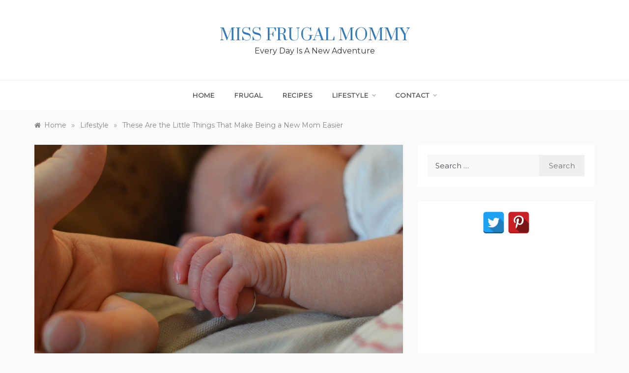

--- FILE ---
content_type: text/html; charset=UTF-8
request_url: https://missfrugalmommy.com/these-are-the-little-things-that-make-being-a-new-mom-easier/
body_size: 15192
content:
<!doctype html>
<html lang="en-US">
<head>
	<meta charset="UTF-8">
	<meta name="viewport" content="width=device-width, initial-scale=1">
	<link rel="profile" href="https://gmpg.org/xfn/11">
	<title>These Are the Little Things That Make Being a New Mom Easier &#8211; Miss Frugal Mommy</title>
<meta name='robots' content='max-image-preview:large' />
<link rel='dns-prefetch' href='//fonts.googleapis.com' />
<link rel='dns-prefetch' href='//s.w.org' />
<link rel='dns-prefetch' href='//m9m6e2w5.stackpathcdn.com' />
<link rel='dns-prefetch' href='//cdn.shareaholic.net' />
<link rel='dns-prefetch' href='//www.shareaholic.net' />
<link rel='dns-prefetch' href='//analytics.shareaholic.com' />
<link rel='dns-prefetch' href='//recs.shareaholic.com' />
<link rel='dns-prefetch' href='//partner.shareaholic.com' />
<link rel="alternate" type="application/rss+xml" title="Miss Frugal Mommy &raquo; Feed" href="https://missfrugalmommy.com/feed/" />
<link rel="alternate" type="application/rss+xml" title="Miss Frugal Mommy &raquo; Comments Feed" href="https://missfrugalmommy.com/comments/feed/" />
<link rel="alternate" type="application/rss+xml" title="Miss Frugal Mommy &raquo; These Are the Little Things That Make Being a New Mom Easier Comments Feed" href="https://missfrugalmommy.com/these-are-the-little-things-that-make-being-a-new-mom-easier/feed/" />
<!-- Shareaholic - https://www.shareaholic.com -->
<link rel='preload' href='//cdn.shareaholic.net/assets/pub/shareaholic.js' as='script'/>
<script data-no-minify='1' data-cfasync='false'>
_SHR_SETTINGS = {"endpoints":{"local_recs_url":"https:\/\/missfrugalmommy.com\/wp-admin\/admin-ajax.php?action=shareaholic_permalink_related","ajax_url":"https:\/\/missfrugalmommy.com\/wp-admin\/admin-ajax.php","share_counts_url":"https:\/\/missfrugalmommy.com\/wp-admin\/admin-ajax.php?action=shareaholic_share_counts_api"},"site_id":"1295d4273db093be68e06c0c61147cbf","url_components":{"year":"2021","monthnum":"03","day":"08","hour":"07","minute":"41","second":"45","post_id":"38506","postname":"these-are-the-little-things-that-make-being-a-new-mom-easier","category":"lifestyle"}};
</script>
<script data-no-minify='1' data-cfasync='false' src='//cdn.shareaholic.net/assets/pub/shareaholic.js' data-shr-siteid='1295d4273db093be68e06c0c61147cbf' async ></script>

<!-- Shareaholic Content Tags -->
<meta name='shareaholic:site_name' content='Miss Frugal Mommy' />
<meta name='shareaholic:language' content='en-US' />
<meta name='shareaholic:url' content='https://missfrugalmommy.com/these-are-the-little-things-that-make-being-a-new-mom-easier/' />
<meta name='shareaholic:keywords' content='cat:lifestyle, type:post' />
<meta name='shareaholic:article_published_time' content='2021-03-08T07:41:45-05:00' />
<meta name='shareaholic:article_modified_time' content='2021-03-08T07:41:45-05:00' />
<meta name='shareaholic:shareable_page' content='true' />
<meta name='shareaholic:article_author_name' content='Heather W.' />
<meta name='shareaholic:site_id' content='1295d4273db093be68e06c0c61147cbf' />
<meta name='shareaholic:wp_version' content='9.7.6' />
<meta name='shareaholic:image' content='https://missfrugalmommy.com/wp-content/uploads/2021/03/pexels-wayne-evans-225744-640x426.jpg' />
<!-- Shareaholic Content Tags End -->
		<!-- This site uses the Google Analytics by ExactMetrics plugin v7.10.0 - Using Analytics tracking - https://www.exactmetrics.com/ -->
							<script
				src="//www.googletagmanager.com/gtag/js?id=G-R04453GXMT"  data-cfasync="false" data-wpfc-render="false" type="text/javascript" async></script>
			<script data-cfasync="false" data-wpfc-render="false" type="text/javascript">
				var em_version = '7.10.0';
				var em_track_user = true;
				var em_no_track_reason = '';
				
								var disableStrs = [
										'ga-disable-G-R04453GXMT',
														];

				/* Function to detect opted out users */
				function __gtagTrackerIsOptedOut() {
					for (var index = 0; index < disableStrs.length; index++) {
						if (document.cookie.indexOf(disableStrs[index] + '=true') > -1) {
							return true;
						}
					}

					return false;
				}

				/* Disable tracking if the opt-out cookie exists. */
				if (__gtagTrackerIsOptedOut()) {
					for (var index = 0; index < disableStrs.length; index++) {
						window[disableStrs[index]] = true;
					}
				}

				/* Opt-out function */
				function __gtagTrackerOptout() {
					for (var index = 0; index < disableStrs.length; index++) {
						document.cookie = disableStrs[index] + '=true; expires=Thu, 31 Dec 2099 23:59:59 UTC; path=/';
						window[disableStrs[index]] = true;
					}
				}

				if ('undefined' === typeof gaOptout) {
					function gaOptout() {
						__gtagTrackerOptout();
					}
				}
								window.dataLayer = window.dataLayer || [];

				window.ExactMetricsDualTracker = {
					helpers: {},
					trackers: {},
				};
				if (em_track_user) {
					function __gtagDataLayer() {
						dataLayer.push(arguments);
					}

					function __gtagTracker(type, name, parameters) {
						if (!parameters) {
							parameters = {};
						}

						if (parameters.send_to) {
							__gtagDataLayer.apply(null, arguments);
							return;
						}

						if (type === 'event') {
														parameters.send_to = exactmetrics_frontend.v4_id;
							var hookName = name;
							if (typeof parameters['event_category'] !== 'undefined') {
								hookName = parameters['event_category'] + ':' + name;
							}

							if (typeof ExactMetricsDualTracker.trackers[hookName] !== 'undefined') {
								ExactMetricsDualTracker.trackers[hookName](parameters);
							} else {
								__gtagDataLayer('event', name, parameters);
							}
							
													} else {
							__gtagDataLayer.apply(null, arguments);
						}
					}

					__gtagTracker('js', new Date());
					__gtagTracker('set', {
						'developer_id.dNDMyYj': true,
											});
										__gtagTracker('config', 'G-R04453GXMT', {"forceSSL":"true"} );
															window.gtag = __gtagTracker;										(function () {
						/* https://developers.google.com/analytics/devguides/collection/analyticsjs/ */
						/* ga and __gaTracker compatibility shim. */
						var noopfn = function () {
							return null;
						};
						var newtracker = function () {
							return new Tracker();
						};
						var Tracker = function () {
							return null;
						};
						var p = Tracker.prototype;
						p.get = noopfn;
						p.set = noopfn;
						p.send = function () {
							var args = Array.prototype.slice.call(arguments);
							args.unshift('send');
							__gaTracker.apply(null, args);
						};
						var __gaTracker = function () {
							var len = arguments.length;
							if (len === 0) {
								return;
							}
							var f = arguments[len - 1];
							if (typeof f !== 'object' || f === null || typeof f.hitCallback !== 'function') {
								if ('send' === arguments[0]) {
									var hitConverted, hitObject = false, action;
									if ('event' === arguments[1]) {
										if ('undefined' !== typeof arguments[3]) {
											hitObject = {
												'eventAction': arguments[3],
												'eventCategory': arguments[2],
												'eventLabel': arguments[4],
												'value': arguments[5] ? arguments[5] : 1,
											}
										}
									}
									if ('pageview' === arguments[1]) {
										if ('undefined' !== typeof arguments[2]) {
											hitObject = {
												'eventAction': 'page_view',
												'page_path': arguments[2],
											}
										}
									}
									if (typeof arguments[2] === 'object') {
										hitObject = arguments[2];
									}
									if (typeof arguments[5] === 'object') {
										Object.assign(hitObject, arguments[5]);
									}
									if ('undefined' !== typeof arguments[1].hitType) {
										hitObject = arguments[1];
										if ('pageview' === hitObject.hitType) {
											hitObject.eventAction = 'page_view';
										}
									}
									if (hitObject) {
										action = 'timing' === arguments[1].hitType ? 'timing_complete' : hitObject.eventAction;
										hitConverted = mapArgs(hitObject);
										__gtagTracker('event', action, hitConverted);
									}
								}
								return;
							}

							function mapArgs(args) {
								var arg, hit = {};
								var gaMap = {
									'eventCategory': 'event_category',
									'eventAction': 'event_action',
									'eventLabel': 'event_label',
									'eventValue': 'event_value',
									'nonInteraction': 'non_interaction',
									'timingCategory': 'event_category',
									'timingVar': 'name',
									'timingValue': 'value',
									'timingLabel': 'event_label',
									'page': 'page_path',
									'location': 'page_location',
									'title': 'page_title',
								};
								for (arg in args) {
																		if (!(!args.hasOwnProperty(arg) || !gaMap.hasOwnProperty(arg))) {
										hit[gaMap[arg]] = args[arg];
									} else {
										hit[arg] = args[arg];
									}
								}
								return hit;
							}

							try {
								f.hitCallback();
							} catch (ex) {
							}
						};
						__gaTracker.create = newtracker;
						__gaTracker.getByName = newtracker;
						__gaTracker.getAll = function () {
							return [];
						};
						__gaTracker.remove = noopfn;
						__gaTracker.loaded = true;
						window['__gaTracker'] = __gaTracker;
					})();
									} else {
										console.log("");
					(function () {
						function __gtagTracker() {
							return null;
						}

						window['__gtagTracker'] = __gtagTracker;
						window['gtag'] = __gtagTracker;
					})();
									}
			</script>
				<!-- / Google Analytics by ExactMetrics -->
		<script type="text/javascript">
window._wpemojiSettings = {"baseUrl":"https:\/\/s.w.org\/images\/core\/emoji\/14.0.0\/72x72\/","ext":".png","svgUrl":"https:\/\/s.w.org\/images\/core\/emoji\/14.0.0\/svg\/","svgExt":".svg","source":{"concatemoji":"https:\/\/missfrugalmommy.com\/wp-includes\/js\/wp-emoji-release.min.js?ver=6.0.11"}};
/*! This file is auto-generated */
!function(e,a,t){var n,r,o,i=a.createElement("canvas"),p=i.getContext&&i.getContext("2d");function s(e,t){var a=String.fromCharCode,e=(p.clearRect(0,0,i.width,i.height),p.fillText(a.apply(this,e),0,0),i.toDataURL());return p.clearRect(0,0,i.width,i.height),p.fillText(a.apply(this,t),0,0),e===i.toDataURL()}function c(e){var t=a.createElement("script");t.src=e,t.defer=t.type="text/javascript",a.getElementsByTagName("head")[0].appendChild(t)}for(o=Array("flag","emoji"),t.supports={everything:!0,everythingExceptFlag:!0},r=0;r<o.length;r++)t.supports[o[r]]=function(e){if(!p||!p.fillText)return!1;switch(p.textBaseline="top",p.font="600 32px Arial",e){case"flag":return s([127987,65039,8205,9895,65039],[127987,65039,8203,9895,65039])?!1:!s([55356,56826,55356,56819],[55356,56826,8203,55356,56819])&&!s([55356,57332,56128,56423,56128,56418,56128,56421,56128,56430,56128,56423,56128,56447],[55356,57332,8203,56128,56423,8203,56128,56418,8203,56128,56421,8203,56128,56430,8203,56128,56423,8203,56128,56447]);case"emoji":return!s([129777,127995,8205,129778,127999],[129777,127995,8203,129778,127999])}return!1}(o[r]),t.supports.everything=t.supports.everything&&t.supports[o[r]],"flag"!==o[r]&&(t.supports.everythingExceptFlag=t.supports.everythingExceptFlag&&t.supports[o[r]]);t.supports.everythingExceptFlag=t.supports.everythingExceptFlag&&!t.supports.flag,t.DOMReady=!1,t.readyCallback=function(){t.DOMReady=!0},t.supports.everything||(n=function(){t.readyCallback()},a.addEventListener?(a.addEventListener("DOMContentLoaded",n,!1),e.addEventListener("load",n,!1)):(e.attachEvent("onload",n),a.attachEvent("onreadystatechange",function(){"complete"===a.readyState&&t.readyCallback()})),(e=t.source||{}).concatemoji?c(e.concatemoji):e.wpemoji&&e.twemoji&&(c(e.twemoji),c(e.wpemoji)))}(window,document,window._wpemojiSettings);
</script>
<style type="text/css">
img.wp-smiley,
img.emoji {
	display: inline !important;
	border: none !important;
	box-shadow: none !important;
	height: 1em !important;
	width: 1em !important;
	margin: 0 0.07em !important;
	vertical-align: -0.1em !important;
	background: none !important;
	padding: 0 !important;
}
</style>
	<link rel='stylesheet' id='wp-block-library-css'  href='https://missfrugalmommy.com/wp-includes/css/dist/block-library/style.min.css?ver=6.0.11' type='text/css' media='all' />
<style id='wp-block-library-theme-inline-css' type='text/css'>
.wp-block-audio figcaption{color:#555;font-size:13px;text-align:center}.is-dark-theme .wp-block-audio figcaption{color:hsla(0,0%,100%,.65)}.wp-block-code{border:1px solid #ccc;border-radius:4px;font-family:Menlo,Consolas,monaco,monospace;padding:.8em 1em}.wp-block-embed figcaption{color:#555;font-size:13px;text-align:center}.is-dark-theme .wp-block-embed figcaption{color:hsla(0,0%,100%,.65)}.blocks-gallery-caption{color:#555;font-size:13px;text-align:center}.is-dark-theme .blocks-gallery-caption{color:hsla(0,0%,100%,.65)}.wp-block-image figcaption{color:#555;font-size:13px;text-align:center}.is-dark-theme .wp-block-image figcaption{color:hsla(0,0%,100%,.65)}.wp-block-pullquote{border-top:4px solid;border-bottom:4px solid;margin-bottom:1.75em;color:currentColor}.wp-block-pullquote__citation,.wp-block-pullquote cite,.wp-block-pullquote footer{color:currentColor;text-transform:uppercase;font-size:.8125em;font-style:normal}.wp-block-quote{border-left:.25em solid;margin:0 0 1.75em;padding-left:1em}.wp-block-quote cite,.wp-block-quote footer{color:currentColor;font-size:.8125em;position:relative;font-style:normal}.wp-block-quote.has-text-align-right{border-left:none;border-right:.25em solid;padding-left:0;padding-right:1em}.wp-block-quote.has-text-align-center{border:none;padding-left:0}.wp-block-quote.is-large,.wp-block-quote.is-style-large,.wp-block-quote.is-style-plain{border:none}.wp-block-search .wp-block-search__label{font-weight:700}:where(.wp-block-group.has-background){padding:1.25em 2.375em}.wp-block-separator.has-css-opacity{opacity:.4}.wp-block-separator{border:none;border-bottom:2px solid;margin-left:auto;margin-right:auto}.wp-block-separator.has-alpha-channel-opacity{opacity:1}.wp-block-separator:not(.is-style-wide):not(.is-style-dots){width:100px}.wp-block-separator.has-background:not(.is-style-dots){border-bottom:none;height:1px}.wp-block-separator.has-background:not(.is-style-wide):not(.is-style-dots){height:2px}.wp-block-table thead{border-bottom:3px solid}.wp-block-table tfoot{border-top:3px solid}.wp-block-table td,.wp-block-table th{padding:.5em;border:1px solid;word-break:normal}.wp-block-table figcaption{color:#555;font-size:13px;text-align:center}.is-dark-theme .wp-block-table figcaption{color:hsla(0,0%,100%,.65)}.wp-block-video figcaption{color:#555;font-size:13px;text-align:center}.is-dark-theme .wp-block-video figcaption{color:hsla(0,0%,100%,.65)}.wp-block-template-part.has-background{padding:1.25em 2.375em;margin-top:0;margin-bottom:0}
</style>
<style id='global-styles-inline-css' type='text/css'>
body{--wp--preset--color--black: #000000;--wp--preset--color--cyan-bluish-gray: #abb8c3;--wp--preset--color--white: #ffffff;--wp--preset--color--pale-pink: #f78da7;--wp--preset--color--vivid-red: #cf2e2e;--wp--preset--color--luminous-vivid-orange: #ff6900;--wp--preset--color--luminous-vivid-amber: #fcb900;--wp--preset--color--light-green-cyan: #7bdcb5;--wp--preset--color--vivid-green-cyan: #00d084;--wp--preset--color--pale-cyan-blue: #8ed1fc;--wp--preset--color--vivid-cyan-blue: #0693e3;--wp--preset--color--vivid-purple: #9b51e0;--wp--preset--gradient--vivid-cyan-blue-to-vivid-purple: linear-gradient(135deg,rgba(6,147,227,1) 0%,rgb(155,81,224) 100%);--wp--preset--gradient--light-green-cyan-to-vivid-green-cyan: linear-gradient(135deg,rgb(122,220,180) 0%,rgb(0,208,130) 100%);--wp--preset--gradient--luminous-vivid-amber-to-luminous-vivid-orange: linear-gradient(135deg,rgba(252,185,0,1) 0%,rgba(255,105,0,1) 100%);--wp--preset--gradient--luminous-vivid-orange-to-vivid-red: linear-gradient(135deg,rgba(255,105,0,1) 0%,rgb(207,46,46) 100%);--wp--preset--gradient--very-light-gray-to-cyan-bluish-gray: linear-gradient(135deg,rgb(238,238,238) 0%,rgb(169,184,195) 100%);--wp--preset--gradient--cool-to-warm-spectrum: linear-gradient(135deg,rgb(74,234,220) 0%,rgb(151,120,209) 20%,rgb(207,42,186) 40%,rgb(238,44,130) 60%,rgb(251,105,98) 80%,rgb(254,248,76) 100%);--wp--preset--gradient--blush-light-purple: linear-gradient(135deg,rgb(255,206,236) 0%,rgb(152,150,240) 100%);--wp--preset--gradient--blush-bordeaux: linear-gradient(135deg,rgb(254,205,165) 0%,rgb(254,45,45) 50%,rgb(107,0,62) 100%);--wp--preset--gradient--luminous-dusk: linear-gradient(135deg,rgb(255,203,112) 0%,rgb(199,81,192) 50%,rgb(65,88,208) 100%);--wp--preset--gradient--pale-ocean: linear-gradient(135deg,rgb(255,245,203) 0%,rgb(182,227,212) 50%,rgb(51,167,181) 100%);--wp--preset--gradient--electric-grass: linear-gradient(135deg,rgb(202,248,128) 0%,rgb(113,206,126) 100%);--wp--preset--gradient--midnight: linear-gradient(135deg,rgb(2,3,129) 0%,rgb(40,116,252) 100%);--wp--preset--duotone--dark-grayscale: url('#wp-duotone-dark-grayscale');--wp--preset--duotone--grayscale: url('#wp-duotone-grayscale');--wp--preset--duotone--purple-yellow: url('#wp-duotone-purple-yellow');--wp--preset--duotone--blue-red: url('#wp-duotone-blue-red');--wp--preset--duotone--midnight: url('#wp-duotone-midnight');--wp--preset--duotone--magenta-yellow: url('#wp-duotone-magenta-yellow');--wp--preset--duotone--purple-green: url('#wp-duotone-purple-green');--wp--preset--duotone--blue-orange: url('#wp-duotone-blue-orange');--wp--preset--font-size--small: 16px;--wp--preset--font-size--medium: 20px;--wp--preset--font-size--large: 25px;--wp--preset--font-size--x-large: 42px;--wp--preset--font-size--larger: 35px;}.has-black-color{color: var(--wp--preset--color--black) !important;}.has-cyan-bluish-gray-color{color: var(--wp--preset--color--cyan-bluish-gray) !important;}.has-white-color{color: var(--wp--preset--color--white) !important;}.has-pale-pink-color{color: var(--wp--preset--color--pale-pink) !important;}.has-vivid-red-color{color: var(--wp--preset--color--vivid-red) !important;}.has-luminous-vivid-orange-color{color: var(--wp--preset--color--luminous-vivid-orange) !important;}.has-luminous-vivid-amber-color{color: var(--wp--preset--color--luminous-vivid-amber) !important;}.has-light-green-cyan-color{color: var(--wp--preset--color--light-green-cyan) !important;}.has-vivid-green-cyan-color{color: var(--wp--preset--color--vivid-green-cyan) !important;}.has-pale-cyan-blue-color{color: var(--wp--preset--color--pale-cyan-blue) !important;}.has-vivid-cyan-blue-color{color: var(--wp--preset--color--vivid-cyan-blue) !important;}.has-vivid-purple-color{color: var(--wp--preset--color--vivid-purple) !important;}.has-black-background-color{background-color: var(--wp--preset--color--black) !important;}.has-cyan-bluish-gray-background-color{background-color: var(--wp--preset--color--cyan-bluish-gray) !important;}.has-white-background-color{background-color: var(--wp--preset--color--white) !important;}.has-pale-pink-background-color{background-color: var(--wp--preset--color--pale-pink) !important;}.has-vivid-red-background-color{background-color: var(--wp--preset--color--vivid-red) !important;}.has-luminous-vivid-orange-background-color{background-color: var(--wp--preset--color--luminous-vivid-orange) !important;}.has-luminous-vivid-amber-background-color{background-color: var(--wp--preset--color--luminous-vivid-amber) !important;}.has-light-green-cyan-background-color{background-color: var(--wp--preset--color--light-green-cyan) !important;}.has-vivid-green-cyan-background-color{background-color: var(--wp--preset--color--vivid-green-cyan) !important;}.has-pale-cyan-blue-background-color{background-color: var(--wp--preset--color--pale-cyan-blue) !important;}.has-vivid-cyan-blue-background-color{background-color: var(--wp--preset--color--vivid-cyan-blue) !important;}.has-vivid-purple-background-color{background-color: var(--wp--preset--color--vivid-purple) !important;}.has-black-border-color{border-color: var(--wp--preset--color--black) !important;}.has-cyan-bluish-gray-border-color{border-color: var(--wp--preset--color--cyan-bluish-gray) !important;}.has-white-border-color{border-color: var(--wp--preset--color--white) !important;}.has-pale-pink-border-color{border-color: var(--wp--preset--color--pale-pink) !important;}.has-vivid-red-border-color{border-color: var(--wp--preset--color--vivid-red) !important;}.has-luminous-vivid-orange-border-color{border-color: var(--wp--preset--color--luminous-vivid-orange) !important;}.has-luminous-vivid-amber-border-color{border-color: var(--wp--preset--color--luminous-vivid-amber) !important;}.has-light-green-cyan-border-color{border-color: var(--wp--preset--color--light-green-cyan) !important;}.has-vivid-green-cyan-border-color{border-color: var(--wp--preset--color--vivid-green-cyan) !important;}.has-pale-cyan-blue-border-color{border-color: var(--wp--preset--color--pale-cyan-blue) !important;}.has-vivid-cyan-blue-border-color{border-color: var(--wp--preset--color--vivid-cyan-blue) !important;}.has-vivid-purple-border-color{border-color: var(--wp--preset--color--vivid-purple) !important;}.has-vivid-cyan-blue-to-vivid-purple-gradient-background{background: var(--wp--preset--gradient--vivid-cyan-blue-to-vivid-purple) !important;}.has-light-green-cyan-to-vivid-green-cyan-gradient-background{background: var(--wp--preset--gradient--light-green-cyan-to-vivid-green-cyan) !important;}.has-luminous-vivid-amber-to-luminous-vivid-orange-gradient-background{background: var(--wp--preset--gradient--luminous-vivid-amber-to-luminous-vivid-orange) !important;}.has-luminous-vivid-orange-to-vivid-red-gradient-background{background: var(--wp--preset--gradient--luminous-vivid-orange-to-vivid-red) !important;}.has-very-light-gray-to-cyan-bluish-gray-gradient-background{background: var(--wp--preset--gradient--very-light-gray-to-cyan-bluish-gray) !important;}.has-cool-to-warm-spectrum-gradient-background{background: var(--wp--preset--gradient--cool-to-warm-spectrum) !important;}.has-blush-light-purple-gradient-background{background: var(--wp--preset--gradient--blush-light-purple) !important;}.has-blush-bordeaux-gradient-background{background: var(--wp--preset--gradient--blush-bordeaux) !important;}.has-luminous-dusk-gradient-background{background: var(--wp--preset--gradient--luminous-dusk) !important;}.has-pale-ocean-gradient-background{background: var(--wp--preset--gradient--pale-ocean) !important;}.has-electric-grass-gradient-background{background: var(--wp--preset--gradient--electric-grass) !important;}.has-midnight-gradient-background{background: var(--wp--preset--gradient--midnight) !important;}.has-small-font-size{font-size: var(--wp--preset--font-size--small) !important;}.has-medium-font-size{font-size: var(--wp--preset--font-size--medium) !important;}.has-large-font-size{font-size: var(--wp--preset--font-size--large) !important;}.has-x-large-font-size{font-size: var(--wp--preset--font-size--x-large) !important;}
</style>
<link rel='stylesheet' id='yumprint-recipe-theme-layout-css'  href='https://missfrugalmommy.com/wp-content/plugins/recipe-card/css/layout.css?ver=6.0.11' type='text/css' media='all' />
<link rel='stylesheet' id='spacexchimp_p005-bootstrap-tooltip-css-css'  href='https://missfrugalmommy.com/wp-content/plugins/social-media-buttons-toolbar/inc/lib/bootstrap-tooltip/bootstrap-tooltip.css?ver=4.73' type='text/css' media='all' />
<link rel='stylesheet' id='spacexchimp_p005-frontend-css-css'  href='https://missfrugalmommy.com/wp-content/plugins/social-media-buttons-toolbar/inc/css/frontend.css?ver=4.73' type='text/css' media='all' />
<style id='spacexchimp_p005-frontend-css-inline-css' type='text/css'>

                    .sxc-follow-buttons {
                        text-align: center !important;
                    }
                    .sxc-follow-buttons .sxc-follow-button,
                    .sxc-follow-buttons .sxc-follow-button a,
                    .sxc-follow-buttons .sxc-follow-button a img {
                        width: 45px !important;
                        height: 45px !important;
                    }
                    .sxc-follow-buttons .sxc-follow-button {
                        margin: 1px !important;
                    }
                  
</style>
<link rel='stylesheet' id='widgetopts-styles-css'  href='https://missfrugalmommy.com/wp-content/plugins/widget-options/assets/css/widget-options.css' type='text/css' media='all' />
<link rel='stylesheet' id='wp-biographia-bio-css'  href='https://missfrugalmommy.com/wp-content/plugins/wp-biographia/public/css/wp-biographia.min.css?ver=6.0.11' type='text/css' media='all' />
<link rel='stylesheet' id='polite-blog-fonts-css'  href='//fonts.googleapis.com/css?family=Montserrat&#038;ver=6.0.11' type='text/css' media='all' />
<link rel='stylesheet' id='polite-style-css'  href='https://missfrugalmommy.com/wp-content/themes/polite/style.css?ver=6.0.11' type='text/css' media='all' />
<style id='polite-style-inline-css' type='text/css'>

            body,
            .entry-content p{ 
                font-family:Montserrat; 
            }

            #toTop,
            a.effect:before,
            .show-more,
            a.link-format,
            .comment-form #submit:hover, 
            .comment-form #submit:focus,
            .meta_bottom .post-share a:hover,
            .tabs-nav li:before,
            .post-slider-section .s-cat,
            .sidebar-3 .widget-title:after,
            .bottom-caption .slick-current .slider-items span,
            aarticle.format-status .post-content .post-format::after,
            article.format-chat .post-content .post-format::after, 
            article.format-link .post-content .post-format::after,
            article.format-standard .post-content .post-format::after, 
            article.format-image .post-content .post-format::after, 
            article.hentry.sticky .post-content .post-format::after, 
            article.format-video .post-content .post-format::after, 
            article.format-gallery .post-content .post-format::after, 
            article.format-audio .post-content .post-format::after, 
            article.format-quote .post-content .post-format::after{ 
                background-color: #d42929; 
                border-color: #d42929;
            }
            #author:active, 
            #email:active, 
            #url:active, 
            #comment:active, 
            #author:focus, 
            #email:focus, 
            #url:focus, 
            #comment:focus,
            #author:hover, 
            #email:hover, 
            #url:hover, 
            #comment:hover{
                border-color:#d42929;
            }
            .post-cats > span i, 
            .post-cats > span a,
            .slide-wrap .caption .s-cat,
            .slide-wrap .caption span a:hover,
            .comment-form .logged-in-as a:last-child:hover, 
            .comment-form .logged-in-as a:last-child:focus,
            .main-header a:hover, 
            .main-header a:focus, 
            .main-header a:active,
            .top-menu > ul > li > a:hover,
            .main-menu ul li.current-menu-item > a, 
            .header-2 .main-menu > ul > li.current-menu-item > a,
            .main-menu ul li:hover > a,
            .post-navigation .nav-links a:hover, 
            .post-navigation .nav-links a:focus,
            .tabs-nav li.tab-active a, 
            .tabs-nav li.tab-active,
            .tabs-nav li.tab-active a, 
            .tabs-nav li.tab-active,
            ul.trail-items li a:hover span,
            .author-socials a:hover,
            .post-date a:focus, 
            .post-date a:hover,
            .post-excerpt a:hover, 
            .post-excerpt a:focus, 
            .content a:hover, 
            .content a:focus,
            .post-footer > span a:hover, 
            .post-footer > span a:focus,
            .widget a:hover, 
            .widget a:focus,
            .footer-menu li a:hover, 
            .footer-menu li a:focus,
            .footer-social-links a:hover,
            .footer-social-links a:focus,
            .site-footer a:hover, 
            .site-footer a:focus, .content-area p a{ 
                color : #d42929; 
            }
            .header-1 .head_one .logo{ 
                max-width : 500px; 
            }
            .header-image:before { 
                background-color : #000000; 
            }
            .header-image:before { 
                opacity : 0.1; 
            }
            .header-1 .header-image .head_one { 
                min-height : 100px; 
            }
</style>
<link rel='stylesheet' id='polite-blog-style-css'  href='https://missfrugalmommy.com/wp-content/themes/polite-blog/style.css?ver=1.2.8' type='text/css' media='all' />
<link rel='stylesheet' id='polite-body-css'  href='//fonts.googleapis.com/css?family=Muli:400,400i,500,600,700&#038;display=swap' type='text/css' media='all' />
<link rel='stylesheet' id='polite-heading-css'  href='//fonts.googleapis.com/css?family=Prata&#038;display=swap' type='text/css' media='all' />
<link rel='stylesheet' id='polite-sign-css'  href='//fonts.googleapis.com/css?family=Monsieur+La+Doulaise&#038;display=swap' type='text/css' media='all' />
<link rel='stylesheet' id='font-awesome-css'  href='https://missfrugalmommy.com/wp-content/themes/polite/css/font-awesome.min.css?ver=4.5.0' type='text/css' media='all' />
<link rel='stylesheet' id='grid-css-css'  href='https://missfrugalmommy.com/wp-content/themes/polite/css/grid.min.css?ver=4.5.0' type='text/css' media='all' />
<link rel='stylesheet' id='slick-css'  href='https://missfrugalmommy.com/wp-content/themes/polite/assets/css/slick.css?ver=4.5.0' type='text/css' media='all' />
<link rel='stylesheet' id='offcanvas-style-css'  href='https://missfrugalmommy.com/wp-content/themes/polite/assets/css/canvi.css?ver=4.5.0' type='text/css' media='all' />
<script>if (document.location.protocol != "https:") {document.location = document.URL.replace(/^http:/i, "https:");}</script><script type='text/javascript' src='https://missfrugalmommy.com/wp-content/plugins/google-analytics-dashboard-for-wp/assets/js/frontend-gtag.min.js?ver=7.10.0' id='exactmetrics-frontend-script-js'></script>
<script data-cfasync="false" data-wpfc-render="false" type="text/javascript" id='exactmetrics-frontend-script-js-extra'>/* <![CDATA[ */
var exactmetrics_frontend = {"js_events_tracking":"true","download_extensions":"zip,mp3,mpeg,pdf,docx,pptx,xlsx,rar","inbound_paths":"[{\"path\":\"\\\/go\\\/\",\"label\":\"affiliate\"},{\"path\":\"\\\/recommend\\\/\",\"label\":\"affiliate\"}]","home_url":"https:\/\/missfrugalmommy.com","hash_tracking":"false","ua":"","v4_id":"G-R04453GXMT"};/* ]]> */
</script>
<script type='text/javascript' src='https://missfrugalmommy.com/wp-includes/js/jquery/jquery.min.js?ver=3.6.0' id='jquery-core-js'></script>
<script type='text/javascript' src='https://missfrugalmommy.com/wp-includes/js/jquery/jquery-migrate.min.js?ver=3.3.2' id='jquery-migrate-js'></script>
<script type='text/javascript' src='https://missfrugalmommy.com/wp-content/plugins/recipe-card/js/post.js?ver=6.0.11' id='yumprint-recipe-post-js'></script>
<script type='text/javascript' src='https://missfrugalmommy.com/wp-content/plugins/social-media-buttons-toolbar/inc/lib/bootstrap-tooltip/bootstrap-tooltip.js?ver=4.73' id='spacexchimp_p005-bootstrap-tooltip-js-js'></script>
<link rel="https://api.w.org/" href="https://missfrugalmommy.com/wp-json/" /><link rel="alternate" type="application/json" href="https://missfrugalmommy.com/wp-json/wp/v2/posts/38506" /><link rel="EditURI" type="application/rsd+xml" title="RSD" href="https://missfrugalmommy.com/xmlrpc.php?rsd" />
<link rel="wlwmanifest" type="application/wlwmanifest+xml" href="https://missfrugalmommy.com/wp-includes/wlwmanifest.xml" /> 
<meta name="generator" content="WordPress 6.0.11" />
<link rel="canonical" href="https://missfrugalmommy.com/these-are-the-little-things-that-make-being-a-new-mom-easier/" />
<link rel='shortlink' href='https://missfrugalmommy.com/?p=38506' />
<link rel="alternate" type="application/json+oembed" href="https://missfrugalmommy.com/wp-json/oembed/1.0/embed?url=https%3A%2F%2Fmissfrugalmommy.com%2Fthese-are-the-little-things-that-make-being-a-new-mom-easier%2F" />
<link rel="alternate" type="text/xml+oembed" href="https://missfrugalmommy.com/wp-json/oembed/1.0/embed?url=https%3A%2F%2Fmissfrugalmommy.com%2Fthese-are-the-little-things-that-make-being-a-new-mom-easier%2F&#038;format=xml" />
<script type="text/javascript">
	window.yumprintRecipePlugin = "https://missfrugalmommy.com/wp-content/plugins/recipe-card";
	window.yumprintRecipeAjaxUrl = "https://missfrugalmommy.com/wp-admin/admin-ajax.php";
	window.yumprintRecipeUrl = "https://missfrugalmommy.com/";
</script><!--[if lte IE 8]>
<script type="text/javascript">
    window.yumprintRecipeDisabled = true;
</script>
<![endif]-->
<style type="text/css">	@import url(https://fonts.googleapis.com/css?family=The+Girl+Next+Door|Tenor+Sans|Walter+Turncoat);    .blog-yumprint-recipe .blog-yumprint-recipe-title {
    	color: #DF3D82;
    }
    .blog-yumprint-recipe .blog-yumprint-subheader, .blog-yumprint-recipe .blog-yumprint-infobar-section-title, .blog-yumprint-recipe .blog-yumprint-infobox-section-title, .blog-yumprint-nutrition-section-title {
        color: #DF3D82;
    }
    .blog-yumprint-recipe .blog-yumprint-save, .blog-yumprint-recipe .blog-yumprint-header .blog-yumprint-save a {
    	background-color: #000000;
    	color: #ffffff !important;
    }
    .blog-yumprint-recipe .blog-yumprint-save:hover, .blog-yumprint-recipe .blog-yumprint-header .blog-yumprint-save:hover a {
    	background-color: #1a1a1a;
    }
    .blog-yumprint-recipe .blog-yumprint-adapted-link, .blog-yumprint-nutrition-more, .blog-yumprint-report-error {
        color: #000000;
    }
    .blog-yumprint-recipe .blog-yumprint-infobar-section-data, .blog-yumprint-recipe .blog-yumprint-infobox-section-data, .blog-yumprint-recipe .blog-yumprint-adapted, .blog-yumprint-recipe .blog-yumprint-author, .blog-yumprint-recipe .blog-yumprint-serves, .blog-yumprint-nutrition-section-data {
        color: #000000;
    }
    .blog-yumprint-recipe .blog-yumprint-recipe-summary, .blog-yumprint-recipe .blog-yumprint-ingredient-item, .blog-yumprint-recipe .blog-yumprint-method-item, .blog-yumprint-recipe .blog-yumprint-note-item, .blog-yumprint-write-review, .blog-yumprint-nutrition-box {
        color: #000000;
    }
    .blog-yumprint-write-review:hover, .blog-yumprint-nutrition-more:hover, .blog-yumprint-recipe .blog-yumprint-adapted-link:hover {
        color: #1a1a1a;
    }
    .blog-yumprint-recipe .blog-yumprint-nutrition-bar:hover .blog-yumprint-nutrition-section-title {
        color: #f94491;
    }
    .blog-yumprint-recipe .blog-yumprint-nutrition-bar:hover .blog-yumprint-nutrition-section-data {
        color: #1a1a1a;
    }

    .blog-yumprint-recipe .blog-yumprint-print {
    	background-color: #000000;
    	color: #ffffff;
    }
    .blog-yumprint-recipe .blog-yumprint-print:hover {
    	background-color: #1a1a1a;
    }
    .blog-yumprint-recipe {
    	background-color: #FFFAFB;
    	border-color: #FFCEDB;
    	border-style: solid;
    	border-width: 1px;
    	border-radius: 0px;
    }
    .blog-yumprint-recipe .blog-yumprint-recipe-contents {
    	border-top-color: #FFCEDB;
    	border-top-width: 1px;
    	border-top-style: solid;
    }
    .blog-yumprint-recipe .blog-yumprint-info-bar, .blog-yumprint-recipe .blog-yumprint-nutrition-bar, .blog-yumprint-nutrition-border {
    	border-top-color: #FFCEDB;
    	border-top-width: 1px;
    	border-top-style: solid;
    }
    .blog-yumprint-nutrition-line, .blog-yumprint-nutrition-thick-line, .blog-yumprint-nutrition-very-thick-line {
    	border-top-color: #FFCEDB;
    }
    .blog-yumprint-recipe .blog-yumprint-info-box, .blog-yumprint-nutrition-box {
    	background-color: #FFFCFD;
    	border-color: #FFCEDB;
    	border-style: solid;
    	border-width: 1px;
    	border-radius: 0px;
    }
    .blog-yumprint-recipe .blog-yumprint-recipe-title {
		font-family: The Girl Next Door, Helvetica Neue, Helvetica, Tahoma, Sans Serif, Sans;
		font-size: 28px;
		font-weight: bold;
		font-style: normal;
		text-transform: none;
		text-decoration: none;
    }
    .blog-yumprint-recipe .blog-yumprint-subheader {
		font-family: The Girl Next Door, Helvetica Neue, Helvetica, Tahoma, Sans Serif, Sans;
		font-size: 22px;
		font-weight: normal;
		font-style: normal;
		text-transform: none;
		text-decoration: none;
    }
    .blog-yumprint-recipe .blog-yumprint-recipe-summary, .blog-yumprint-recipe .blog-yumprint-ingredients, .blog-yumprint-recipe .blog-yumprint-methods, .blog-yumprint-recipe .blog-yumprint-notes, .blog-yumprint-write-review, .blog-yumprint-nutrition-box {
		font-family: Tenor Sans, Helvetica Neue, Helvetica, Tahoma, Sans Serif, Sans;
		font-size: 14px;
		font-weight: normal;
		font-style: normal;
		text-transform: none;
		text-decoration: none;
    }
    .blog-yumprint-recipe .blog-yumprint-info-bar, .blog-yumprint-recipe .blog-yumprint-info-box, .blog-yumprint-recipe .blog-yumprint-adapted, .blog-yumprint-recipe .blog-yumprint-author, .blog-yumprint-recipe .blog-yumprint-serves, .blog-yumprint-recipe .blog-yumprint-infobar-section-title, .blog-yumprint-recipe .blog-yumprint-infobox-section-title,.blog-yumprint-recipe .blog-yumprint-nutrition-bar, .blog-yumprint-nutrition-section-title, .blog-yumprint-nutrition-more {
		font-family: The Girl Next Door, Helvetica Neue, Helvetica, Tahoma, Sans Serif, Sans;
		font-size: 14px;
		font-weight: normal;
		font-style: normal;
		text-transform: none;
		text-decoration: none;
    }
    .blog-yumprint-recipe .blog-yumprint-action {
		font-family: Walter Turncoat, Helvetica Neue, Helvetica, Tahoma, Sans Serif, Sans;
		font-size: 14px;
		font-weight: normal;
		font-style: normal;
		text-transform: none;
		text-decoration: none;
    }    .blog-yumprint-header {
        width: 100% !important;
    }    </style><link rel="pingback" href="https://missfrugalmommy.com/xmlrpc.php"><link rel="icon" href="https://missfrugalmommy.com/wp-content/uploads/2018/08/cropped-Blank-Facebook-Page-Cover-32x32.png" sizes="32x32" />
<link rel="icon" href="https://missfrugalmommy.com/wp-content/uploads/2018/08/cropped-Blank-Facebook-Page-Cover-192x192.png" sizes="192x192" />
<link rel="apple-touch-icon" href="https://missfrugalmommy.com/wp-content/uploads/2018/08/cropped-Blank-Facebook-Page-Cover-180x180.png" />
<meta name="msapplication-TileImage" content="https://missfrugalmommy.com/wp-content/uploads/2018/08/cropped-Blank-Facebook-Page-Cover-270x270.png" />
</head>

<body class="post-template-default single single-post postid-38506 single-format-standard wp-embed-responsive at-sticky-sidebar single-right-sidebar right-sidebar masonry-post">
<svg xmlns="http://www.w3.org/2000/svg" viewBox="0 0 0 0" width="0" height="0" focusable="false" role="none" style="visibility: hidden; position: absolute; left: -9999px; overflow: hidden;" ><defs><filter id="wp-duotone-dark-grayscale"><feColorMatrix color-interpolation-filters="sRGB" type="matrix" values=" .299 .587 .114 0 0 .299 .587 .114 0 0 .299 .587 .114 0 0 .299 .587 .114 0 0 " /><feComponentTransfer color-interpolation-filters="sRGB" ><feFuncR type="table" tableValues="0 0.49803921568627" /><feFuncG type="table" tableValues="0 0.49803921568627" /><feFuncB type="table" tableValues="0 0.49803921568627" /><feFuncA type="table" tableValues="1 1" /></feComponentTransfer><feComposite in2="SourceGraphic" operator="in" /></filter></defs></svg><svg xmlns="http://www.w3.org/2000/svg" viewBox="0 0 0 0" width="0" height="0" focusable="false" role="none" style="visibility: hidden; position: absolute; left: -9999px; overflow: hidden;" ><defs><filter id="wp-duotone-grayscale"><feColorMatrix color-interpolation-filters="sRGB" type="matrix" values=" .299 .587 .114 0 0 .299 .587 .114 0 0 .299 .587 .114 0 0 .299 .587 .114 0 0 " /><feComponentTransfer color-interpolation-filters="sRGB" ><feFuncR type="table" tableValues="0 1" /><feFuncG type="table" tableValues="0 1" /><feFuncB type="table" tableValues="0 1" /><feFuncA type="table" tableValues="1 1" /></feComponentTransfer><feComposite in2="SourceGraphic" operator="in" /></filter></defs></svg><svg xmlns="http://www.w3.org/2000/svg" viewBox="0 0 0 0" width="0" height="0" focusable="false" role="none" style="visibility: hidden; position: absolute; left: -9999px; overflow: hidden;" ><defs><filter id="wp-duotone-purple-yellow"><feColorMatrix color-interpolation-filters="sRGB" type="matrix" values=" .299 .587 .114 0 0 .299 .587 .114 0 0 .299 .587 .114 0 0 .299 .587 .114 0 0 " /><feComponentTransfer color-interpolation-filters="sRGB" ><feFuncR type="table" tableValues="0.54901960784314 0.98823529411765" /><feFuncG type="table" tableValues="0 1" /><feFuncB type="table" tableValues="0.71764705882353 0.25490196078431" /><feFuncA type="table" tableValues="1 1" /></feComponentTransfer><feComposite in2="SourceGraphic" operator="in" /></filter></defs></svg><svg xmlns="http://www.w3.org/2000/svg" viewBox="0 0 0 0" width="0" height="0" focusable="false" role="none" style="visibility: hidden; position: absolute; left: -9999px; overflow: hidden;" ><defs><filter id="wp-duotone-blue-red"><feColorMatrix color-interpolation-filters="sRGB" type="matrix" values=" .299 .587 .114 0 0 .299 .587 .114 0 0 .299 .587 .114 0 0 .299 .587 .114 0 0 " /><feComponentTransfer color-interpolation-filters="sRGB" ><feFuncR type="table" tableValues="0 1" /><feFuncG type="table" tableValues="0 0.27843137254902" /><feFuncB type="table" tableValues="0.5921568627451 0.27843137254902" /><feFuncA type="table" tableValues="1 1" /></feComponentTransfer><feComposite in2="SourceGraphic" operator="in" /></filter></defs></svg><svg xmlns="http://www.w3.org/2000/svg" viewBox="0 0 0 0" width="0" height="0" focusable="false" role="none" style="visibility: hidden; position: absolute; left: -9999px; overflow: hidden;" ><defs><filter id="wp-duotone-midnight"><feColorMatrix color-interpolation-filters="sRGB" type="matrix" values=" .299 .587 .114 0 0 .299 .587 .114 0 0 .299 .587 .114 0 0 .299 .587 .114 0 0 " /><feComponentTransfer color-interpolation-filters="sRGB" ><feFuncR type="table" tableValues="0 0" /><feFuncG type="table" tableValues="0 0.64705882352941" /><feFuncB type="table" tableValues="0 1" /><feFuncA type="table" tableValues="1 1" /></feComponentTransfer><feComposite in2="SourceGraphic" operator="in" /></filter></defs></svg><svg xmlns="http://www.w3.org/2000/svg" viewBox="0 0 0 0" width="0" height="0" focusable="false" role="none" style="visibility: hidden; position: absolute; left: -9999px; overflow: hidden;" ><defs><filter id="wp-duotone-magenta-yellow"><feColorMatrix color-interpolation-filters="sRGB" type="matrix" values=" .299 .587 .114 0 0 .299 .587 .114 0 0 .299 .587 .114 0 0 .299 .587 .114 0 0 " /><feComponentTransfer color-interpolation-filters="sRGB" ><feFuncR type="table" tableValues="0.78039215686275 1" /><feFuncG type="table" tableValues="0 0.94901960784314" /><feFuncB type="table" tableValues="0.35294117647059 0.47058823529412" /><feFuncA type="table" tableValues="1 1" /></feComponentTransfer><feComposite in2="SourceGraphic" operator="in" /></filter></defs></svg><svg xmlns="http://www.w3.org/2000/svg" viewBox="0 0 0 0" width="0" height="0" focusable="false" role="none" style="visibility: hidden; position: absolute; left: -9999px; overflow: hidden;" ><defs><filter id="wp-duotone-purple-green"><feColorMatrix color-interpolation-filters="sRGB" type="matrix" values=" .299 .587 .114 0 0 .299 .587 .114 0 0 .299 .587 .114 0 0 .299 .587 .114 0 0 " /><feComponentTransfer color-interpolation-filters="sRGB" ><feFuncR type="table" tableValues="0.65098039215686 0.40392156862745" /><feFuncG type="table" tableValues="0 1" /><feFuncB type="table" tableValues="0.44705882352941 0.4" /><feFuncA type="table" tableValues="1 1" /></feComponentTransfer><feComposite in2="SourceGraphic" operator="in" /></filter></defs></svg><svg xmlns="http://www.w3.org/2000/svg" viewBox="0 0 0 0" width="0" height="0" focusable="false" role="none" style="visibility: hidden; position: absolute; left: -9999px; overflow: hidden;" ><defs><filter id="wp-duotone-blue-orange"><feColorMatrix color-interpolation-filters="sRGB" type="matrix" values=" .299 .587 .114 0 0 .299 .587 .114 0 0 .299 .587 .114 0 0 .299 .587 .114 0 0 " /><feComponentTransfer color-interpolation-filters="sRGB" ><feFuncR type="table" tableValues="0.098039215686275 1" /><feFuncG type="table" tableValues="0 0.66274509803922" /><feFuncB type="table" tableValues="0.84705882352941 0.41960784313725" /><feFuncA type="table" tableValues="1 1" /></feComponentTransfer><feComposite in2="SourceGraphic" operator="in" /></filter></defs></svg><div id="page" class="site ">
	<a class="skip-link screen-reader-text" href="#content">Skip to content</a>

	<div class="js-canvi-content canvi-content">
<header class="header-1">
				
		<section class="main-header " style="background-image:url(); background-size: cover; background-position: center; background-repeat: no-repeat;">
		<div class="head_one clearfix">
			<div class="container">
				<div class="logo">
										<h1 class="site-title"><a href="https://missfrugalmommy.com/" rel="home">Miss Frugal Mommy</a></h1>
										<p class="site-description">Every Day Is A New Adventure</p>
							</div><!-- .site-logo -->
		</div>
	</div>
	<div class="menu-area">
		<div class="container">					
			<nav id="site-navigation">
								
				<button class="bar-menu">
											<span>Menu</span>
									</button>
				<div class="main-menu menu-caret">
					<ul id="primary-menu" class=""><li id="menu-item-28289" class="menu-item menu-item-type-custom menu-item-object-custom menu-item-home menu-item-28289"><a href="http://missfrugalmommy.com">Home</a></li>
<li id="menu-item-26971" class="menu-item menu-item-type-taxonomy menu-item-object-category menu-item-26971"><a href="https://missfrugalmommy.com/category/frugal-living/">Frugal</a></li>
<li id="menu-item-20048" class="menu-item menu-item-type-taxonomy menu-item-object-category menu-item-20048"><a href="https://missfrugalmommy.com/category/recipes/">Recipes</a></li>
<li id="menu-item-24991" class="menu-item menu-item-type-taxonomy menu-item-object-category current-post-ancestor current-menu-parent current-post-parent menu-item-has-children menu-item-24991"><a href="https://missfrugalmommy.com/category/lifestyle/">Lifestyle</a>
<ul class="sub-menu">
	<li id="menu-item-27006" class="menu-item menu-item-type-taxonomy menu-item-object-category menu-item-27006"><a href="https://missfrugalmommy.com/category/pets/">Pets</a></li>
	<li id="menu-item-29176" class="menu-item menu-item-type-taxonomy menu-item-object-category menu-item-29176"><a href="https://missfrugalmommy.com/category/home-decor/">Home Decor</a></li>
	<li id="menu-item-24478" class="menu-item menu-item-type-taxonomy menu-item-object-category menu-item-24478"><a href="https://missfrugalmommy.com/category/health/">Health</a></li>
	<li id="menu-item-29175" class="menu-item menu-item-type-taxonomy menu-item-object-category menu-item-29175"><a href="https://missfrugalmommy.com/category/entertainment/">Entertainment</a></li>
	<li id="menu-item-21972" class="menu-item menu-item-type-taxonomy menu-item-object-category menu-item-21972"><a href="https://missfrugalmommy.com/category/travel/">Travel</a></li>
	<li id="menu-item-1008" class="menu-item menu-item-type-taxonomy menu-item-object-category menu-item-1008"><a href="https://missfrugalmommy.com/category/diy-crafts/">Crafts</a></li>
	<li id="menu-item-29173" class="menu-item menu-item-type-taxonomy menu-item-object-category menu-item-29173"><a href="https://missfrugalmommy.com/category/technology/">Technology</a></li>
</ul>
</li>
<li id="menu-item-28292" class="menu-item menu-item-type-post_type menu-item-object-page menu-item-has-children menu-item-28292"><a href="https://missfrugalmommy.com/advertising-rates/">Contact</a>
<ul class="sub-menu">
	<li id="menu-item-28290" class="menu-item menu-item-type-post_type menu-item-object-page menu-item-28290"><a href="https://missfrugalmommy.com/?page_id=1516">PR/Media Kit</a></li>
	<li id="menu-item-28293" class="menu-item menu-item-type-post_type menu-item-object-post menu-item-28293"><a href="https://missfrugalmommy.com/the-benefits-of-choosing-influencer-marketing/">Influencer Marketing</a></li>
</ul>
</li>
</ul>				</div>
			</nav><!-- #site-navigation -->
		</div>
	</div>
</setion><!-- #masthead -->
</header>


	     <section id="content" class="site-content posts-container">
    <div class="container">
        <div class="row">
			<div class="breadcrumbs-wrap">
				<div role="navigation" aria-label="Breadcrumbs" class="breadcrumb-trail breadcrumbs" itemprop="breadcrumb"><ul class="trail-items" itemscope itemtype="http://schema.org/BreadcrumbList"><meta name="numberOfItems" content="3" /><meta name="itemListOrder" content="Ascending" /><li itemprop="itemListElement" itemscope itemtype="http://schema.org/ListItem" class="trail-item trail-begin"><a href="https://missfrugalmommy.com/" rel="home" itemprop="item"><span itemprop="name">Home</span></a><meta itemprop="position" content="1" /></li><span class="delim">»</span><li itemprop="itemListElement" itemscope itemtype="http://schema.org/ListItem" class="trail-item"><a href="https://missfrugalmommy.com/category/lifestyle/" itemprop="item"><span itemprop="name">Lifestyle</span></a><meta itemprop="position" content="2" /></li><span class="delim">»</span><li itemprop="itemListElement" itemscope itemtype="http://schema.org/ListItem" class="trail-item trail-end"><a href="https://missfrugalmommy.com/these-are-the-little-things-that-make-being-a-new-mom-easier/" itemprop="item"><span itemprop="name">These Are the Little Things That Make Being a New Mom Easier</span></a><meta itemprop="position" content="3" /></li><span class="delim">»</span></ul></div> 
			</div>
			<div id="primary" class="col-md-8 content-area">
				<main id="main" class="site-main">
					<article id="post-38506" class="post-38506 post type-post status-publish format-standard has-post-thumbnail hentry category-lifestyle">
    <div class="post-wrap">
                    <div class="post-media">
                
            <div class="post-thumbnail">
                <img width="1280" height="851" src="https://missfrugalmommy.com/wp-content/uploads/2021/03/pexels-wayne-evans-225744.jpg" class="attachment-full size-full wp-post-image" alt="" srcset="https://missfrugalmommy.com/wp-content/uploads/2021/03/pexels-wayne-evans-225744.jpg 1280w, https://missfrugalmommy.com/wp-content/uploads/2021/03/pexels-wayne-evans-225744-1200x798.jpg 1200w, https://missfrugalmommy.com/wp-content/uploads/2021/03/pexels-wayne-evans-225744-768x511.jpg 768w, https://missfrugalmommy.com/wp-content/uploads/2021/03/pexels-wayne-evans-225744-640x426.jpg 640w" sizes="(max-width: 1280px) 100vw, 1280px" />            </div><!-- .post-thumbnail -->

                    </div>
                <div class="post-content">
            <div class="post-cats">
                <span class="cat-links"><a href="https://missfrugalmommy.com/category/lifestyle/" rel="category tag">Lifestyle</a></span>            </div>
            <h1 class="post-title entry-title">These Are the Little Things That Make Being a New Mom Easier</h1>            <div class="post-date">
                                    <div class="entry-meta">
                        <span class="posted-on"><a href="https://missfrugalmommy.com/these-are-the-little-things-that-make-being-a-new-mom-easier/" rel="bookmark"><time class="entry-date published updated" datetime="2021-03-08T07:41:45-05:00">March 8, 2021</time></a></span><span class="post_by"> by <span class="author vcard"><a class="url fn n" href="https://missfrugalmommy.com/author/admin/">Heather W.</a></span></span>                    </div><!-- .entry-meta -->
                            </div>

            <div class="content post-excerpt entry-content clearfix">
                <div style='display:none;' class='shareaholic-canvas' data-app='share_buttons' data-title='These Are the Little Things That Make Being a New Mom Easier' data-link='https://missfrugalmommy.com/these-are-the-little-things-that-make-being-a-new-mom-easier/' data-app-id-name='post_above_content'></div><p style="text-align: justify;">&nbsp;</p>
<p style="text-align: justify;"><span style="font-weight: 400;">Life is pretty hard for everyone right now. You are definitely not alone. If you are a new mom, life is even tougher. That bouncing bundle of joy did not make the pandemic go away. Now that you have a baby to protect, the pandemic is a bigger problem than ever. You can live with the shifting winds of political unrest. But suddenly, it matters so much more because you wonder what kind of world your baby will inherit. When you have a baby on board, everything is a lot bigger, every threat, more dangerous, every issue, more pressing.</span></p>
<p style="text-align: justify;"><span style="font-weight: 400;">The way to get through any crisis is to take care of your own needs. This is not a license for neglectful selfishness. You cannot grant yourself permission to neglect those in your care. It is just that you are one of the people in your care. If you don’t take care of yourself, you will not be able to take care of anyone else. Your little one relies on you for everything. You have to be at your best for her. One way to do that is by pampering yourself with the little things. Here are a few that make the task of being a new mom just a little less stressful:</span></p>
<p style="text-align: justify;"><b>Get the Best Nutritional Boosters You Can Find</b></p>
<p style="text-align: justify;"><span style="font-weight: 400;">Between nursing and eating poorly, early motherhood takes a lot out of you. The good news is there are plenty of nutritional boosters that can help. A good</span><a href="https://www.boobiesuperfoods.com/products/boobie-body"> <span style="font-weight: 400;">lactation protein powder</span></a><span style="font-weight: 400;"> can do a lot more for you than you think. It can increase your milk production as well as give you back much of the energy you lose over the course of a day. With many flavors from which to choose, you can take care of yourself with no more effort than it takes to have a tasty snack.</span></p>
<p style="text-align: justify;"><span style="font-weight: 400;">You can also find supplements for brain performance. When you are running around all day with your head spinning like a ballerina, it is hard to think clearly. The right supplements can help. You can also eat more of the</span><a href="https://www.huffpost.com/entry/brain-food-superfoods_n_1895328"> <span style="font-weight: 400;">superfoods known to boost brain power</span></a><span style="font-weight: 400;">. You probably already have some of those items in your kitchen right now. Walnuts, berries, broccoli, and even coffee can prove useful. If you prefer, you can make brain-boosting smoothies. The thing to remember is that being a new mom takes a lot out of you. Be sure to put it back in with supplements and healthy food.</span></p>
<p style="text-align: justify;"><b>Small Luxuries</b></p>
<p style="text-align: justify;"><span style="font-weight: 400;">An Apple Watch can save your life. But so can a lot of things. So one can hardly say that an Apple Watch is a necessity. It’s not. The Apple Watch is a luxury. Here’s the thing: There is nothing wrong with enjoying a few of life’s luxuries, especially when so much of your time is spent taking care of others. So don’t feel bad about grabbing one of the</span><a href="https://missfrugalmommy.com/5-reasons-to-love-apple-watch-leather-buckle/"> <span style="font-weight: 400;">Apple Watch leather bands</span></a><span style="font-weight: 400;"> that look and feel oh, so nice.</span></p>
<p style="text-align: justify;"><span style="font-weight: 400;">Small luxuries don’t have to break the budget. They just have to put a smile on your face at a time when you can use one the most. You don’t have to buy a new smartphone. You can buy a new smartphone case that brightens it up and gives it a touch of whimsy. Be good to yourself. It will help you be good to others</span></p>
<p style="text-align: justify;"><b>A Day Off</b></p>
<p style="text-align: justify;"><span style="font-weight: 400;">There comes a time when the thing you enjoy doing the most feels a lot like work. Raising a child feels a lot like a job with no breaks. You never get to clock out or take a vacation day. However, that is not a healthy way to parent. Yes, raising your child is extremely important, but so is your paying job, and your marriage, and your hobbies, and your relationship with other people. Every now and then, call your mom. Call a friend. Call a daycare service. Do whatever responsible thing it takes to occasionally get a day off. You will be a better parent for it.</span></p>
<p style="text-align: justify;"><span style="font-weight: 400;">It is not about getting out of parenting responsibilities. It is a reminder that your identity is made up of more than time with your child. If you want to be the best mother you can be, take supplements that give back what you lose everyday. Treat yourself to small luxuries. And from time to time, take a day off.</span></p>
<div style='display:none;' class='shareaholic-canvas' data-app='share_buttons' data-title='These Are the Little Things That Make Being a New Mom Easier' data-link='https://missfrugalmommy.com/these-are-the-little-things-that-make-being-a-new-mom-easier/' data-app-id-name='post_below_content'></div>            </div><!-- .entry-content -->
            <footer class="post-footer entry-footer">
                        <div class="meta_bottom">
            <div class="post-share">
                <a target="_blank" href="https://www.facebook.com/sharer/sharer.php?u=https://missfrugalmommy.com/these-are-the-little-things-that-make-being-a-new-mom-easier/"><i class="fa fa-facebook"></i></a>
                <a target="_blank" href="http://twitter.com/share?text=These%20Are%20the%20Little%20Things%20That%20Make%20Being%20a%20New%20Mom%20Easier&#038;url=https://missfrugalmommy.com/these-are-the-little-things-that-make-being-a-new-mom-easier/"><i
                            class="fa fa-twitter"></i></a>
                <a target="_blank" href="http://pinterest.com/pin/create/button/?url=https://missfrugalmommy.com/these-are-the-little-things-that-make-being-a-new-mom-easier/&#038;media=https://missfrugalmommy.com/wp-content/uploads/2021/03/pexels-wayne-evans-225744.jpg&#038;description=These%20Are%20the%20Little%20Things%20That%20Make%20Being%20a%20New%20Mom%20Easier"><i
                            class="fa fa-pinterest"></i></a>
                <a target="_blank" href="http://www.linkedin.com/shareArticle?mini=true&#038;title=These%20Are%20the%20Little%20Things%20That%20Make%20Being%20a%20New%20Mom%20Easier&#038;url=https://missfrugalmommy.com/these-are-the-little-things-that-make-being-a-new-mom-easier/"><i class="fa fa-linkedin"></i></a>
            </div>
        </div>
                    </footer><!-- .entry-footer -->
            
	<nav class="navigation post-navigation" aria-label="Posts">
		<h2 class="screen-reader-text">Post navigation</h2>
		<div class="nav-links"><div class="nav-previous"><a href="https://missfrugalmommy.com/5-surprising-health-benefits-of-getting-more-sleep/" rel="prev">5 Surprising Health Benefits of Getting More Sleep</a></div><div class="nav-next"><a href="https://missfrugalmommy.com/5-eye-care-tips-youll-wish-you-knew-sooner/" rel="next">5 Eye Care Tips You&#8217;ll Wish You Knew Sooner</a></div></div>
	</nav>        </div>
    </div>
</article><!-- #post-38506 -->
<div id="comments" class="comments-area">

		<div id="respond" class="comment-respond">
		<h3 id="reply-title" class="comment-reply-title">Leave a Reply <small><a rel="nofollow" id="cancel-comment-reply-link" href="/these-are-the-little-things-that-make-being-a-new-mom-easier/#respond" style="display:none;">Cancel reply</a></small></h3><form action="https://missfrugalmommy.com/wp-comments-post.php" method="post" id="commentform" class="comment-form" novalidate><p class="comment-notes"><span id="email-notes">Your email address will not be published.</span> <span class="required-field-message" aria-hidden="true">Required fields are marked <span class="required" aria-hidden="true">*</span></span></p><p class="comment-form-comment"><label for="comment">Comment <span class="required" aria-hidden="true">*</span></label> <textarea id="comment" name="comment" cols="45" rows="8" maxlength="65525" required></textarea></p><p class="comment-form-author"><label for="author">Name <span class="required" aria-hidden="true">*</span></label> <input id="author" name="author" type="text" value="" size="30" maxlength="245" required /></p>
<p class="comment-form-email"><label for="email">Email <span class="required" aria-hidden="true">*</span></label> <input id="email" name="email" type="email" value="" size="30" maxlength="100" aria-describedby="email-notes" required /></p>
<p class="comment-form-url"><label for="url">Website</label> <input id="url" name="url" type="url" value="" size="30" maxlength="200" /></p>
<p class="comment-form-cookies-consent"><input id="wp-comment-cookies-consent" name="wp-comment-cookies-consent" type="checkbox" value="yes" /> <label for="wp-comment-cookies-consent">Save my name, email, and website in this browser for the next time I comment.</label></p>
<p class="form-submit"><input name="submit" type="submit" id="submit" class="submit" value="Post Comment" /> <input type='hidden' name='comment_post_ID' value='38506' id='comment_post_ID' />
<input type='hidden' name='comment_parent' id='comment_parent' value='0' />
</p><input type="hidden" name="1710c23cb19d38c06bbe1c4b56e022b2" value="1710c23cb19d38c06bbe1c4b56e022b2"/><p id="gasp_p" style="clear:both;"></p><script type="text/javascript">
        //v1.5.1
        var gasp_p = document.getElementById("gasp_p");
        var gasp_cb = document.createElement("input");
        var gasp_text = document.createTextNode(" Confirm you are NOT a spammer");
        gasp_cb.type = "checkbox";
        gasp_cb.id = "cl_check_be1";
        gasp_cb.name = "cl_check_be1";

        var gasp_label = document.createElement("label");
        gasp_p.appendChild(gasp_label);
        gasp_label.appendChild(gasp_cb);
        gasp_label.appendChild(gasp_text);
        var frm = gasp_cb.form;
        frm.onsubmit = gasp_it;
        function gasp_it(){
        if(gasp_cb.checked != true){
        alert("Please check the box to confirm that you are NOT a spammer");
        return false;
        }
        return true;
        }
        </script>
        <noscript>you MUST enable javascript to be able to comment</noscript>
        <input type="hidden" id="gasp_email" name="gasp_email" value="" /><p style="display: none;"><input type="hidden" id="akismet_comment_nonce" name="akismet_comment_nonce" value="2a87090ee7" /></p><p style="display: none !important;"><label>&#916;<textarea name="ak_hp_textarea" cols="45" rows="8" maxlength="100"></textarea></label><input type="hidden" id="ak_js_1" name="ak_js" value="156"/><script>document.getElementById( "ak_js_1" ).setAttribute( "value", ( new Date() ).getTime() );</script></p></form>	</div><!-- #respond -->
	<p class="akismet_comment_form_privacy_notice">This site uses Akismet to reduce spam. <a href="https://akismet.com/privacy/" target="_blank" rel="nofollow noopener">Learn how your comment data is processed</a>.</p>
</div><!-- #comments -->
				</main><!-- #main -->
			</div><!-- #primary -->
			<aside id="secondary" class="col-md-4 widget-area side-right sidebar-3">
	<div class="sidebar-area">
		<section id="search-4" class="widget widget_search"><form role="search" method="get" class="search-form" action="https://missfrugalmommy.com/">
				<label>
					<span class="screen-reader-text">Search for:</span>
					<input type="search" class="search-field" placeholder="Search &hellip;" value="" name="s" />
				</label>
				<input type="submit" class="search-submit" value="Search" />
			</form></section><section id="text-135" class="widget widget_text">			<div class="textwidget">
<ul class="sxc-follow-buttons">
<li class="sxc-follow-button">
                                    <a
                                        href="https://twitter.com/MsFrugalMommy"
                                        
                                        title="Twitter"
                                        target="_blank"
                                    >
                                        <img
                                            src="https://missfrugalmommy.com/wp-content/plugins/social-media-buttons-toolbar/inc/img/social-media-icons/twitter.png"
                                            alt="Twitter"
                                        />
                                    </a>
                              </li>
<li class="sxc-follow-button">
                                    <a
                                        href="https://www.pinterest.com/msfrugalmommy/"
                                        
                                        title="Pinterest"
                                        target="_blank"
                                    >
                                        <img
                                            src="https://missfrugalmommy.com/wp-content/plugins/social-media-buttons-toolbar/inc/img/social-media-icons/pinterest.png"
                                            alt="Pinterest"
                                        />
                                    </a>
                              </li>
</ul>

<p><script async src="https://pagead2.googlesyndication.com/pagead/js/adsbygoogle.js?client=ca-pub-1768586370892841"
     crossorigin="anonymous"></script><br />
<!-- sidebar --><br />
<ins class="adsbygoogle"
     style="display:block"
     data-ad-client="ca-pub-1768586370892841"
     data-ad-slot="9008976695"
     data-ad-format="auto"></ins><br />
<script>
     (adsbygoogle = window.adsbygoogle || []).push({});
</script></p>
</div>
		</section><section id="wp_biographiawidget-2" class="widget widget_wp_biographiawidget"><div class="wp-biographia-widget textwidget"><img alt='' src='https://secure.gravatar.com/avatar/00bad74bcc4aba766a9279c18152b41b?s=265&#038;d=monsterid&#038;r=g' srcset='https://secure.gravatar.com/avatar/00bad74bcc4aba766a9279c18152b41b?s=530&#038;d=monsterid&#038;r=g 2x' class='wp-biographia-avatar wp-biographia-avatar-nowrap avatar-265 photo' height='265' width='265' loading='lazy'/><p>Hello I am Heather, the face behind the Miss Frugal Mommy blog. I am here to prove that saving money doesn't mean sacrificing fun!</p></div></section><section id="text-113" class="widget widget_text">			<div class="textwidget"><p><script async src="https://pagead2.googlesyndication.com/pagead/js/adsbygoogle.js?client=ca-pub-1768586370892841"
     crossorigin="anonymous"></script><br />
<!-- sidebar --><br />
<ins class="adsbygoogle"
     style="display:block"
     data-ad-client="ca-pub-1768586370892841"
     data-ad-slot="9008976695"
     data-ad-format="auto"
     data-full-width-responsive="true"></ins><br />
<script>
     (adsbygoogle = window.adsbygoogle || []).push({});
</script></p>
</div>
		</section>	</div>
</aside><!-- #secondary -->
		</div>
	</div>
</section>
<section class="">
    <div class="container">
        <div class="row">
        	<div class="col-sm-12">
				                <div class="related-posts clearfix">
                    <h2 class="widget-title">
                        Related Posts                    </h2>
                    <div class="related-posts-list">
                                                    <div class="show-2-related-posts">
                                <div class="post-wrap">
                                                                            <figure class="post-media">
                                            <a href="https://missfrugalmommy.com/heater-repair-common-problems-and-how-to-fix-them/">
                                                <img width="850" height="550" src="https://missfrugalmommy.com/wp-content/uploads/2025/12/pexels-thomas-vitali-213214-3055297-850x550.jpg" class="attachment-polite-related-post-thumbnails size-polite-related-post-thumbnails wp-post-image" alt="" loading="lazy" />                                            </a>
                                        </figure>
                                                                            <div class="post-content">
                                        <h2 class="post-title entry-title"><a
                                                    href="https://missfrugalmommy.com/heater-repair-common-problems-and-how-to-fix-them/">Heater Repair: Common Problems and How to Fix Them </a></h2>                                      
                                            <div class="post-date">
                                                December 19, 2025                                            </div>
                                    </div>
                                </div>
                            </div>
                                                        <div class="show-2-related-posts">
                                <div class="post-wrap">
                                                                            <figure class="post-media">
                                            <a href="https://missfrugalmommy.com/how-to-encourage-sports-in-a-healthy-way/">
                                                <img width="850" height="550" src="https://missfrugalmommy.com/wp-content/uploads/2025/12/pexels-kampus-8813513-850x550.jpg" class="attachment-polite-related-post-thumbnails size-polite-related-post-thumbnails wp-post-image" alt="" loading="lazy" />                                            </a>
                                        </figure>
                                                                            <div class="post-content">
                                        <h2 class="post-title entry-title"><a
                                                    href="https://missfrugalmommy.com/how-to-encourage-sports-in-a-healthy-way/">How to Encourage Sports in a Healthy Way</a></h2>                                      
                                            <div class="post-date">
                                                December 16, 2025                                            </div>
                                    </div>
                                </div>
                            </div>
                                                </div>
                </div> <!-- .related-post-block -->
                			</div>
		</div>
	</div>
</section>
<div class="footer-wrap">
	<div class="container">
		<div class="row">
					</div>
	</div>
	<footer class="site-footer">
		<div class="container">
			<div class="row">
				<div class="col-md-6">
					<div class="copyright">
						© 2023 Miss Frugal Mommy, LLC. All rights reserved.					</div>
					<div class="site-info">
						<a href="https://wordpress.org/">
							Proudly powered by WordPress						</a>
						<span class="sep"> | </span>
						Theme: Polite Blog by <a href="https://www.templatesell.com/">Template Sell</a>.					</div>
				</div>
				<div class="col-md-6">
									</div>
			</div>
		</div>
	</footer>
	            <a id="toTop" class="go-to-top" href="#" title="Go to Top">
                <i class="fa fa-angle-double-up"></i>
            </a>
</div>
</div><!-- main container -->
</div><!-- #page -->
<script type='text/javascript' src='https://missfrugalmommy.com/wp-content/themes/polite/assets/js/custom-infinte-pagination.js?ver=4.6.0' id='polite-custom-pagination-js'></script>
<script type='text/javascript' src='https://missfrugalmommy.com/wp-includes/js/imagesloaded.min.js?ver=4.1.4' id='imagesloaded-js'></script>
<script type='text/javascript' src='https://missfrugalmommy.com/wp-includes/js/masonry.min.js?ver=4.2.2' id='masonry-js'></script>
<script type='text/javascript' src='https://missfrugalmommy.com/wp-content/themes/polite/assets/js/custom-masonry.js?ver=4.6.0' id='polite-custom-masonry-js'></script>
<script type='text/javascript' src='https://missfrugalmommy.com/wp-content/themes/polite/js/navigation.js?ver=20200412' id='polite-navigation-js'></script>
<script type='text/javascript' src='https://missfrugalmommy.com/wp-content/themes/polite/assets/js/slick.js?ver=4.6.0' id='slick-js'></script>
<script type='text/javascript' src='https://missfrugalmommy.com/wp-content/themes/polite/assets/js/script.js?ver=20200412' id='polite-script-js'></script>
<script type='text/javascript' id='polite-custom-js-extra'>
/* <![CDATA[ */
var polite_ajax = {"ajaxurl":"https:\/\/missfrugalmommy.com\/wp-admin\/admin-ajax.php","paged":"1","max_num_pages":"0","next_posts":"","show_more":"View More","no_more_posts":"No More"};
/* ]]> */
</script>
<script type='text/javascript' src='https://missfrugalmommy.com/wp-content/themes/polite/assets/js/custom.js?ver=20200412' id='polite-custom-js'></script>
<script type='text/javascript' src='https://missfrugalmommy.com/wp-content/themes/polite/js/skip-link-focus-fix.js?ver=20200412' id='polite-skip-link-focus-fix-js'></script>
<script type='text/javascript' src='https://missfrugalmommy.com/wp-content/themes/polite/assets/js/theia-sticky-sidebar.js?ver=20200412' id='theia-sticky-sidebar-js'></script>
<script type='text/javascript' src='https://missfrugalmommy.com/wp-content/themes/polite/assets/js/custom-sticky-sidebar.js?ver=20200412' id='polite-sticky-sidebar-js'></script>
<script type='text/javascript' src='https://missfrugalmommy.com/wp-includes/js/comment-reply.min.js?ver=6.0.11' id='comment-reply-js'></script>
<script defer type='text/javascript' src='https://missfrugalmommy.com/wp-content/plugins/akismet/_inc/akismet-frontend.js?ver=1660254045' id='akismet-frontend-js'></script>
</body>
</html>

--- FILE ---
content_type: text/html; charset=utf-8
request_url: https://www.google.com/recaptcha/api2/aframe
body_size: 267
content:
<!DOCTYPE HTML><html><head><meta http-equiv="content-type" content="text/html; charset=UTF-8"></head><body><script nonce="Xlb44WuLmBSOAH3xtiiL7Q">/** Anti-fraud and anti-abuse applications only. See google.com/recaptcha */ try{var clients={'sodar':'https://pagead2.googlesyndication.com/pagead/sodar?'};window.addEventListener("message",function(a){try{if(a.source===window.parent){var b=JSON.parse(a.data);var c=clients[b['id']];if(c){var d=document.createElement('img');d.src=c+b['params']+'&rc='+(localStorage.getItem("rc::a")?sessionStorage.getItem("rc::b"):"");window.document.body.appendChild(d);sessionStorage.setItem("rc::e",parseInt(sessionStorage.getItem("rc::e")||0)+1);localStorage.setItem("rc::h",'1768672003010');}}}catch(b){}});window.parent.postMessage("_grecaptcha_ready", "*");}catch(b){}</script></body></html>